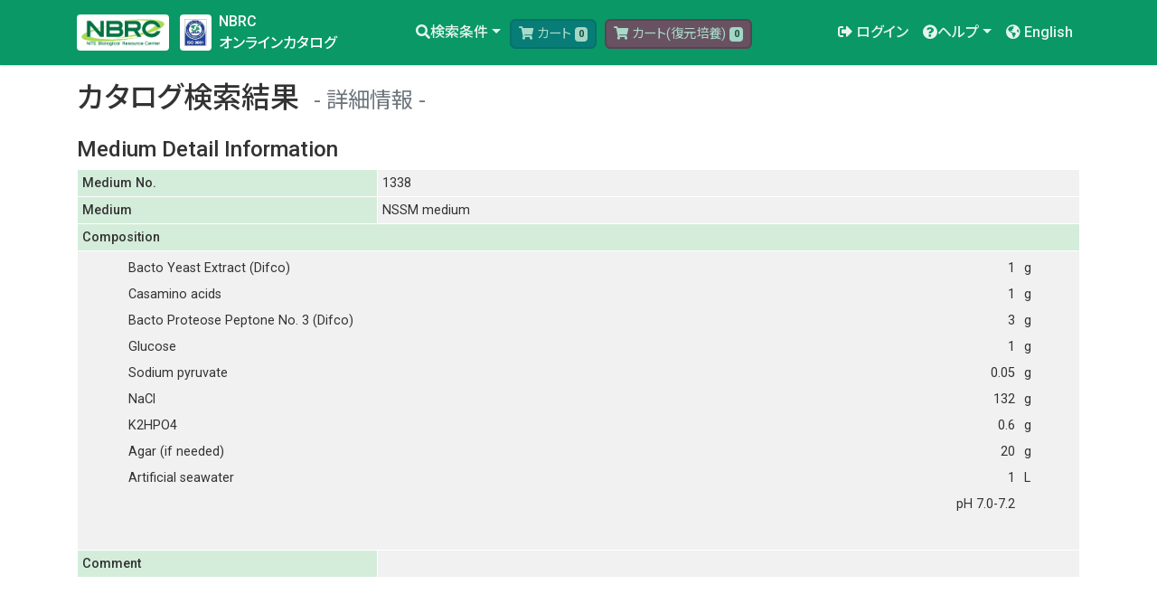

--- FILE ---
content_type: text/html;charset=UTF-8
request_url: https://www.nite.go.jp/nbrc/catalogue/NBRCMediumDetailServlet?NO=1338
body_size: 19103
content:
<!DOCTYPE html>
<html xmlns="http://www.w3.org/1999/xhtml"
      class="h-100" lang="ja">
<head>
    <!-- meta -->
    <meta http-equiv="content-type" content="text/html; charset=UTF-8" />
    <meta charset="utf-8" />
    <meta name="viewport" content="width=device-width, initial-scale=1, shrink-to-fit=no" />
    <meta name="description" content="" />
    <meta name="application-name" content="NBRC" />

    <!-- title -->
    
    <title>Catalogue Detail Medium | NITE - NBRC Culture Catalogue</title>

    <!-- css -->
    <link rel="stylesheet" href="https://fonts.googleapis.com/css?family=Noto+Sans+JP:400,500,700&amp;display=swap&amp;subset=japanese" />
    <link rel="stylesheet" href="https://fonts.googleapis.com/css?family=Roboto:400,500,700&amp;display=swap" />
    <link rel="stylesheet" href="/nbrc/catalogue/fontawesome/css/all.css" />
    <link rel="stylesheet" href="/nbrc/catalogue/bootstrap/4.4.1/css/bootstrap.min.css" />
    <link rel="stylesheet" href="/nbrc/catalogue/css/base.css" />
    <link rel="stylesheet" href="/nbrc/catalogue/css/index.css" />
    <link rel="stylesheet" href="/nbrc/catalogue/css/style.css" />

    <!-- js -->
    <script async src="https://www.googletagmanager.com/gtag/js?id=G-V6PNT8EB9Q"></script>
    <script language="JavaScript" src="/nbrc/catalogue/js/ga.js"></script>
    <script language="JavaScript" src="/nbrc/catalogue/js/jquery-3.6.1.min.js"></script>

    <!-- icon -->
    <link rel="icon" href="/nbrc/catalogue/images/favicon.ico" type="image/x-icon" />

    <style type="text/css">
        <!--
        #suggest {
            position: absolute;
            background-color: #FFFFFF;
            border: 1px solid #CCCCFF;
            width: 500px;
            height: 200px;
            overflow: auto;
            z-index: 10000;
        }


        #suggest div {
            padding: 1px;
            display: block;
            width: 400px;
            overflow: hidden;
            white-space: nowrap;
            z-index: 10000;
        }

        #suggest div.select {
            color: #FFFFFF;
            background-color: #3366FF;
            z-index: 10000;
        }

        #suggest div.over {
            background-color: #99CCFF;
            z-index: 10000;
        }

        #suggest strong {
            font-weight: bold;
            z-index: 10000;
        }

        -->
    </style>

    <script>
        $(function() {
            $("main").removeAttr("color");
            $("main table").removeAttr("bgcolor border cellpadding cellspacing height width");
            $("main table").addClass("table table-bordered table-sm");
            $("main table").css("table-layout", "auto");
            $("main th").removeAttr("bgcolor border cellpadding cellspacing height width");
            $("main td").removeAttr("bgcolor border cellpadding cellspacing height width");
            $("main button:not(.btn)").addClass("btn btn-secondary");
            $("main p.text-center button:not(.btn-danger)").addClass("btn btn-primary");
            //$("main .table button").removeClass("btn-warning");
            $("main .table button").addClass("btn btn-secondary btn-sm");
            $("main input[type='text']").addClass("form-control");
            $("main input[type='number']").addClass("form-control");
            $("main input[type='number']").css("width", "auto");
            $("main input[type='password']").addClass("form-control");
            $("main textarea").addClass("form-control");
            $("main input[type='checkbox']").addClass("form-check-input");
            $("main input[type='radio']").addClass("form-check-input");
            $("main select").addClass("form-control");
            $("main select").css("width", "auto");
            //$("small").contents().unwrap();
            $('#linkCartNormal').click(function() {return $('#numCartNormal').text() !== '0';});
            $('#linkCartOther').click(function() {return $('#numCartOther').text() !== '0';});
            $("#logoutLink").on('click',function(){$(this).parent().submit();})
        });

    </script>
    
    <script>
        $(function() {
            $("#medium-comp table").removeClass("table-bordered table-sm");
            $("#medium-comp table").addClass("table-borderless");
        });
    </script>
</head>
<body class="open d-flex flex-column h-100">
    <div>
            <header>
                <!-- Fixed navbar -->
                <nav class="navbar navbar-expand-lg navbar-dark bg-nbrc fixed-top">
                    <div class="container-xl">
                        <div>
                            <a class="navbar-brand d-inline-block" href="/nbrc/catalogue/">
                                <img src="/nbrc/catalogue/images/logo_l.png">
                            </a>
                            <a class="navbar-brand d-inline-block" href="https://www.nite.go.jp/nbrc/cultures/iso9001/iso9001.html" target="_blank">
                                <img src="/nbrc/catalogue/images/logo_iso.png">
                            </a>
                        </div>
                        <div>
                            <a href="/nbrc/catalogue/">
                            <span class="h6 text-white">NBRC</span><br/>
                            <span class="h6 text-white">オンラインカタログ</span>
                            </a>
                        </div>
                        <button class="navbar-toggler ml-auto collapsed" type="button" data-toggle="collapse" data-target="#bs-navi" aria-controls="bs-navi" aria-expanded="false" aria-label="Toggle navigation">
                            <span class="navbar-toggler-icon"> </span>
                        </button>
                        <div class="collapse navbar-collapse" id="bs-navi">
                            <ul class="nav navbar-nav m-auto">
                                <li class="nav-item dropdown">
                                    <a class="nav-link dropdown-toggle" href="#" id="navbarDropdown" role="button" data-toggle="dropdown" aria-haspopup="true" aria-expanded="false">
                                        <i class="fas fa-search"></i><span>検索条件</span></a>
                                    <div class="dropdown-menu" aria-labelledby="navbarDropdown">
                                        <a class="dropdown-item" href="/nbrc/catalogue/">カタログ検索</a>
                                        <a class="dropdown-item" href="/nbrc/catalogue/HomologyDispSearchServlet">ホモロジー検索</a>
                                        <a class="dropdown-item" href="/nbrc/catalogue/SequenceDispSearchServlet">シーケンス検索</a>
                                    </div>
                                </li>
                                <li class="nav-item nav-cart">
                                    <a id="linkCartNormal" href="/nbrc/catalogue/login">
                                        <button type="button" class="btn btn-cart1 btn-sm" value="Cart" disabled="disabled">
                                            <i class="fas fa-shopping-cart"></i>
                                            <span>カート</span>
                                            <span id="addCartNormalMsg" data-toggle="popover" data-content="追加しました" data-placement="bottom"></span>
                                            <span id="overCartNormalMsg" data-toggle="popover" data-content="一度にご依頼いただける数量は100本です。" data-placement="bottom"></span>
                                            <span id="numCartNormal" class="badge badge-light">0</span>
                                        </button>
                                    </a>
                                </li>
                                <li class="nav-item nav-cart">
                                    <a id="linkCartOther" href="/nbrc/catalogue/login">
                                        <button type="button" class="btn btn-cart2 btn-sm" value="Cart" disabled="disabled">
                                            <i class="fas fa-shopping-cart"></i>
                                            <span>カート(復元培養)</span>
                                            <span id="addCartOtherMsg" data-toggle="popover" data-content="追加しました" data-placement="bottom"></span>
                                            <span id="overCartOtherMsg" data-toggle="popover" data-content="一度にご依頼いただける数量は5本です。" data-placement="bottom"></span>
                                            <span id="numCartOther" class="badge badge-light">0</span>
                                        </button>
                                    </a>
                                </li>
                            </ul>
                            <ul class="nav navbar-nav navbar-right">
                                <li class="nav-item">
                                    <a class="nav-link" href="/nbrc/catalogue/login"><i class="fas fa-sign-out-alt"></i>
                                        <span>ログイン</span></a>
                                </li>
                                
                                <li class="nav-item dropdown">
                                    <a class="nav-link dropdown-toggle" href="#" id="navbarDropdown" role="button" data-toggle="dropdown" aria-haspopup="true" aria-expanded="false">
                                        <i class="fas fa-question-circle"></i><span>ヘルプ</span></a>
                                    <div class="dropdown-menu" aria-labelledby="navbarDropdown">


                                        <a class="dropdown-item" href="/nbrc/catalogue/help/orderflow">注文の流れ</a>
                                        <a class="dropdown-item" href="https://www.nite.go.jp/nbrc/cultures/faq/faq.html" target="_blank">FAQ</a>
                                        
                                        <a class="dropdown-item" href="https://www.nite.go.jp/nbrc/cultures/iso9001/iso9001.html" target="_blank">品質管理（ISO）について</a>
                                    </div>
                                </li>
                                <li class="nav-item">
                                    <a class="nav-link" href="/nbrc/catalogue/?lang=en">
                                        <i class="fas fa-globe-americas"></i> <span class="d-xl-inline-block">English</span></a>
                                    
                                </li>
                            </ul>
                        </div>
                    </div>
                </nav>
            </header>
        </div>
    <main role="main" class="flex-shrink-0" style="margin-top: 0px;">
            <div class="container pt-4 pb-5">
                <h2><span>カタログ検索結果</span>
                    <small class="text-muted">詳細情報</small></h2>
                <h3>Medium Detail Information</h3>
                <table border="1" width="600">
                    <tbody>
                        <tr>
                            <th class="w-30" width="20%">
                                <div align="left">Medium No.</div>
                            </th>
                            <td width="80%">1338</td>
                        </tr>
                        <tr>
                            <th class="w-30" width="20%">
                                <div align="left">Medium</div>
                            </th>
                            <td width="80%">NSSM medium</td>
                        </tr>
                        <tr>
                            <th colspan="2">
                                <div align="left">Composition</div>
                            </th>
                        </tr>
                        <tr>
                            <td colspan="2" id="medium-comp"><table width='600' border='0'><tr height='1px'><td width='5%'>&nbsp;</td><td width='60%' align='left' colspan='4'>Bacto Yeast Extract (Difco)</td><td width='20%' align='right'>1</td><td width='15%' align='left'>g</td></tr><tr height='1px'><td width='5%'>&nbsp;</td><td width='60%' align='left' colspan='4'>Casamino acids</td><td width='20%' align='right'>1</td><td width='15%' align='left'>g</td></tr><tr height='1px'><td width='5%'>&nbsp;</td><td width='60%' align='left' colspan='4'>Bacto Proteose Peptone No. 3 (Difco)</td><td width='20%' align='right'>3</td><td width='15%' align='left'>g</td></tr><tr height='1px'><td width='5%'>&nbsp;</td><td width='60%' align='left' colspan='4'>Glucose</td><td width='20%' align='right'>1</td><td width='15%' align='left'>g</td></tr><tr height='1px'><td width='5%'>&nbsp;</td><td width='60%' align='left' colspan='4'>Sodium pyruvate</td><td width='20%' align='right'>0.05</td><td width='15%' align='left'>g</td></tr><tr height='1px'><td width='5%'>&nbsp;</td><td width='60%' align='left' colspan='4'>NaCl</td><td width='20%' align='right'>132</td><td width='15%' align='left'>g</td></tr><tr height='1px'><td width='5%'>&nbsp;</td><td width='60%' align='left' colspan='4'>K2HPO4</td><td width='20%' align='right'>0.6</td><td width='15%' align='left'>g</td></tr><tr height='1px'><td width='5%'>&nbsp;</td><td width='60%' align='left' colspan='4'>Agar (if needed)</td><td width='20%' align='right'>20</td><td width='15%' align='left'>g</td></tr><tr height='1px'><td width='5%'>&nbsp;</td><td width='60%' align='left' colspan='4'>Artificial seawater</td><td width='20%' align='right'>1</td><td width='15%' align='left'>L</td></tr><tr height='1px'><td width='5%'>&nbsp;</td><td width='80%' colspan='5' align='right'>pH 7.0-7.2</td><td width='15%'>&nbsp;</td></tr></table></td>
                        </tr>
                        <tr>
                            <th class="w-30">
                                <div align="left">Comment</div>
                            </th>
                            <td></td>
                        </tr>
                    </tbody>
                </table>
                <p class="edit" style="text-align:right;"></p>
            </div>
        </main>
    <div>
            <footer class="footer mt-auto py-3 small">
                <div class="container">
                    <div class="d-flex flex-row">
                        <div class="p-2">
                            <div class="text-left">
                                <h3>About Us</h3>
                                <ul>
                                    <li>
                                        <a href="https://www.nite.go.jp/nite/aboutus/gyoumu.html">組織概要</a>
                                    </li>
                                    <li>
                                        <a href="https://www.nite.go.jp/nbrc/index.html">ＮＢＲＣについて</a>
                                    </li>
                                    <li><a href="/nbrc/catalogue/help/about" target="_blank">当サイトについて</a></li>
                                    <li><a href="/nbrc/catalogue/help/termsofuse" target="_blank">利用規約</a></li>
                                    <li>
                                        <a href="/nbrc/catalogue/help/termsofuse" target="_blank">個人情報の取扱いについて</a>
                                    </li>
                                    
                                    <li>
                                        <a href="/nbrc/catalogue/help/tokutei" target="_blank">特定商取引法に基づく表示</a>
                                    </li>
                                </ul>
                            </div>
                        </div>
                        <div class="p-2">
                            <div class="text-left">
                                <h3>Contact</h3>
                                <ul>
                                    <li>
                                        独立行政法人製品評価技術基盤機構（NITE）<br />
                                        バイオテクノロジーセンター（NBRC）<br />
                                        <span>生物資源利用促進課</span><br />
                                        〒292-0818<br />
                                        千葉県木更津市かずさ鎌足2-5-8<br />
                                        TEL：0438-20-5763<br />
                                        10:00 - 17:00（土日祝を除く）
                                    </li>
                                    <li>
                                        <a href="https://www.nite.go.jp/cgi-bin/contact/index.php?cid=00000148&amp;lang=0">お問い合わせフォーム</a>
                                    </li>
                                </ul>
                                
                            </div>
                        </div>
                        <div class="p-2">
                            <div class="text-left">
                                <h3>Related Website</h3>
                                <ul>
                                    <li>
                                        <a href="https://www.nite.go.jp/nbrc/dbrp/top" target="_blank">生物資源データプラットフォーム(DBRP)</a>
                                    </li>
                                    <li>
                                        <a href="https://www.nite.go.jp/nbrc/mrinda/" target="_blank">微生物有害情報データベース(M-RINDA)</a>
                                    </li>
                                    <li>
                                        <a href="https://www.nite.go.jp/nbrc/mifup/" target="_blank">微生物遺伝子機能検索データベース(MiFuP)</a>
                                    </li>
                                </ul>
                            </div>
                        </div>
                    </div>
                    <div class="d-flex flex-row">
                        <div class="p-2">
                            <a href="https://www.nite.go.jp/">
                                <img src="/nbrc/catalogue/images/logo_nite.png" width="300px" alt="NITE"></a><br />
                            Copyright &copy; National Institute of Technology and Evaluation. All rights reserved.<br />
                        </div>

                    </div>
                </div>
            </footer>        
            <div>
                <a href="#" class="back-top btn" style="opacity: 0;"><i class="fas fa-chevron-up"></i></a>
            </div>


            <!-- js -->
            <script src="/nbrc/catalogue/js/popper.js" ></script>
            <script src="/nbrc/catalogue/bootstrap/4.4.1/js/bootstrap.min.js"></script>
            <script src="/nbrc/catalogue/js/functions.js"></script>
            <script src="/nbrc/catalogue/js/functions2.js"></script>

        </div>
</body>
</html>


--- FILE ---
content_type: text/javascript
request_url: https://www.nite.go.jp/nbrc/catalogue/js/ga.js
body_size: 544
content:
(function(i,s,o,g,r,a,m){i['GoogleAnalyticsObject']=r;i[r]=i[r]||function(){
   (i[r].q=i[r].q||[]).push(arguments)},i[r].l=1*new Date();a=s.createElement(o),
   m=s.getElementsByTagName(o)[0];a.async=1;a.src=g;m.parentNode.insertBefore(a,m)
})(window,document,'script','//www.google-analytics.com/analytics.js','ga');

ga('create', 'UA-53303361-1', 'auto');
ga('send', 'pageview');

window.dataLayer = window.dataLayer || [];
function gtag(){dataLayer.push(arguments);}
gtag('js', new Date());
gtag('config', 'G-V6PNT8EB9Q');
